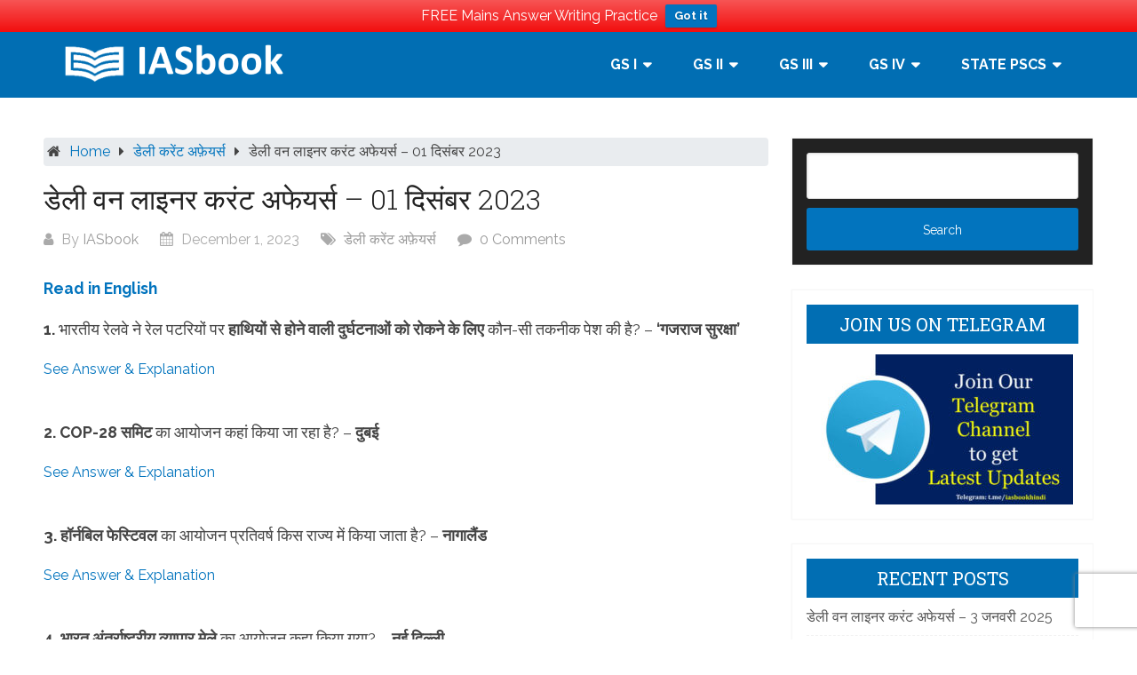

--- FILE ---
content_type: text/html; charset=UTF-8
request_url: https://www.iasbook.com/hindi/daily-current-affairs-01-december-2023/
body_size: 18537
content:
<!DOCTYPE html>
<html lang="en-US">
<head itemscope itemtype="http://schema.org/WebSite">
	<meta charset="UTF-8">
	<meta name="viewport" content="width=device-width, initial-scale=1">
	<link rel="profile" href="http://gmpg.org/xfn/11">
	<link rel="pingback" href="https://www.iasbook.com/hindi/xmlrpc.php">
	<link type="text/css" href="https://stackpath.bootstrapcdn.com/bootstrap/4.1.3/css/bootstrap.min.css" rel="stylesheet" />
	<meta name='robots' content='index, follow, max-image-preview:large, max-snippet:-1, max-video-preview:-1' />
	<style>img:is([sizes="auto" i], [sizes^="auto," i]) { contain-intrinsic-size: 3000px 1500px }</style>
	
	<!-- This site is optimized with the Yoast SEO plugin v25.9 - https://yoast.com/wordpress/plugins/seo/ -->
	<title>डेली वन लाइनर करंट अफेयर्स – 01 दिसंबर 2023 - IASbook</title>
	<link rel="canonical" href="https://www.iasbook.com/hindi/daily-current-affairs-01-december-2023/" />
	<meta property="og:locale" content="en_US" />
	<meta property="og:type" content="article" />
	<meta property="og:title" content="डेली वन लाइनर करंट अफेयर्स – 01 दिसंबर 2023 - IASbook" />
	<meta property="og:description" content="Read in English 1. भारतीय रेलवे ने रेल पटरियों पर हाथियों से होने वाली दुर्घटनाओं को रोकने के लिए कौन-सी [&hellip;]" />
	<meta property="og:url" content="https://www.iasbook.com/hindi/daily-current-affairs-01-december-2023/" />
	<meta property="og:site_name" content="IASbook" />
	<meta property="article:published_time" content="2023-12-01T12:32:01+00:00" />
	<meta property="article:modified_time" content="2023-12-01T13:45:57+00:00" />
	<meta name="author" content="IASbook" />
	<meta name="twitter:card" content="summary_large_image" />
	<meta name="twitter:label1" content="Written by" />
	<meta name="twitter:data1" content="IASbook" />
	<meta name="twitter:label2" content="Est. reading time" />
	<meta name="twitter:data2" content="3 minutes" />
	<script type="application/ld+json" class="yoast-schema-graph">{"@context":"https://schema.org","@graph":[{"@type":"Article","@id":"https://www.iasbook.com/hindi/daily-current-affairs-01-december-2023/#article","isPartOf":{"@id":"https://www.iasbook.com/hindi/daily-current-affairs-01-december-2023/"},"author":{"name":"IASbook","@id":"https://www.iasbook.com/hindi/#/schema/person/630a491091137b169cbd0eaf2b37007b"},"headline":"डेली वन लाइनर करंट अफेयर्स – 01 दिसंबर 2023","datePublished":"2023-12-01T12:32:01+00:00","dateModified":"2023-12-01T13:45:57+00:00","mainEntityOfPage":{"@id":"https://www.iasbook.com/hindi/daily-current-affairs-01-december-2023/"},"wordCount":98,"commentCount":0,"publisher":{"@id":"https://www.iasbook.com/hindi/#organization"},"articleSection":["डेली करेंट अफ़ेयर्स"],"inLanguage":"en-US","potentialAction":[{"@type":"CommentAction","name":"Comment","target":["https://www.iasbook.com/hindi/daily-current-affairs-01-december-2023/#respond"]}]},{"@type":"WebPage","@id":"https://www.iasbook.com/hindi/daily-current-affairs-01-december-2023/","url":"https://www.iasbook.com/hindi/daily-current-affairs-01-december-2023/","name":"डेली वन लाइनर करंट अफेयर्स – 01 दिसंबर 2023 - IASbook","isPartOf":{"@id":"https://www.iasbook.com/hindi/#website"},"datePublished":"2023-12-01T12:32:01+00:00","dateModified":"2023-12-01T13:45:57+00:00","breadcrumb":{"@id":"https://www.iasbook.com/hindi/daily-current-affairs-01-december-2023/#breadcrumb"},"inLanguage":"en-US","potentialAction":[{"@type":"ReadAction","target":["https://www.iasbook.com/hindi/daily-current-affairs-01-december-2023/"]}]},{"@type":"BreadcrumbList","@id":"https://www.iasbook.com/hindi/daily-current-affairs-01-december-2023/#breadcrumb","itemListElement":[{"@type":"ListItem","position":1,"name":"Home","item":"https://www.iasbook.com/hindi/"},{"@type":"ListItem","position":2,"name":"Blog","item":"https://www.iasbook.com/hindi/blog/"},{"@type":"ListItem","position":3,"name":"डेली वन लाइनर करंट अफेयर्स – 01 दिसंबर 2023"}]},{"@type":"WebSite","@id":"https://www.iasbook.com/hindi/#website","url":"https://www.iasbook.com/hindi/","name":"IASbook","description":"Study For Civil Services","publisher":{"@id":"https://www.iasbook.com/hindi/#organization"},"potentialAction":[{"@type":"SearchAction","target":{"@type":"EntryPoint","urlTemplate":"https://www.iasbook.com/hindi/?s={search_term_string}"},"query-input":{"@type":"PropertyValueSpecification","valueRequired":true,"valueName":"search_term_string"}}],"inLanguage":"en-US"},{"@type":"Organization","@id":"https://www.iasbook.com/hindi/#organization","name":"IASbook","url":"https://www.iasbook.com/hindi/","logo":{"@type":"ImageObject","inLanguage":"en-US","@id":"https://www.iasbook.com/hindi/#/schema/logo/image/","url":"https://www.iasbook.com/hindi/wp-content/uploads/2018/10/iasbook-logo-v2-1.png","contentUrl":"https://www.iasbook.com/hindi/wp-content/uploads/2018/10/iasbook-logo-v2-1.png","width":264,"height":56,"caption":"IASbook"},"image":{"@id":"https://www.iasbook.com/hindi/#/schema/logo/image/"}},{"@type":"Person","@id":"https://www.iasbook.com/hindi/#/schema/person/630a491091137b169cbd0eaf2b37007b","name":"IASbook","image":{"@type":"ImageObject","inLanguage":"en-US","@id":"https://www.iasbook.com/hindi/#/schema/person/image/","url":"https://secure.gravatar.com/avatar/7a8b1a2a26151e06c0c5bd1bdd617dab88c67a576b33c0fac949a7a5dbf61fca?s=96&d=mm&r=g","contentUrl":"https://secure.gravatar.com/avatar/7a8b1a2a26151e06c0c5bd1bdd617dab88c67a576b33c0fac949a7a5dbf61fca?s=96&d=mm&r=g","caption":"IASbook"},"url":"https://www.iasbook.com/hindi/author/iasbook/"}]}</script>
	<!-- / Yoast SEO plugin. -->


<link rel='dns-prefetch' href='//fonts.googleapis.com' />
<link rel="alternate" type="application/rss+xml" title="IASbook &raquo; Feed" href="https://www.iasbook.com/hindi/feed/" />
<link rel="alternate" type="application/rss+xml" title="IASbook &raquo; Comments Feed" href="https://www.iasbook.com/hindi/comments/feed/" />
<link rel="alternate" type="application/rss+xml" title="IASbook &raquo; डेली वन लाइनर करंट अफेयर्स – 01 दिसंबर 2023 Comments Feed" href="https://www.iasbook.com/hindi/daily-current-affairs-01-december-2023/feed/" />
<script type="text/javascript">
/* <![CDATA[ */
window._wpemojiSettings = {"baseUrl":"https:\/\/s.w.org\/images\/core\/emoji\/16.0.1\/72x72\/","ext":".png","svgUrl":"https:\/\/s.w.org\/images\/core\/emoji\/16.0.1\/svg\/","svgExt":".svg","source":{"concatemoji":"https:\/\/www.iasbook.com\/hindi\/wp-includes\/js\/wp-emoji-release.min.js?ver=6.8.3"}};
/*! This file is auto-generated */
!function(s,n){var o,i,e;function c(e){try{var t={supportTests:e,timestamp:(new Date).valueOf()};sessionStorage.setItem(o,JSON.stringify(t))}catch(e){}}function p(e,t,n){e.clearRect(0,0,e.canvas.width,e.canvas.height),e.fillText(t,0,0);var t=new Uint32Array(e.getImageData(0,0,e.canvas.width,e.canvas.height).data),a=(e.clearRect(0,0,e.canvas.width,e.canvas.height),e.fillText(n,0,0),new Uint32Array(e.getImageData(0,0,e.canvas.width,e.canvas.height).data));return t.every(function(e,t){return e===a[t]})}function u(e,t){e.clearRect(0,0,e.canvas.width,e.canvas.height),e.fillText(t,0,0);for(var n=e.getImageData(16,16,1,1),a=0;a<n.data.length;a++)if(0!==n.data[a])return!1;return!0}function f(e,t,n,a){switch(t){case"flag":return n(e,"\ud83c\udff3\ufe0f\u200d\u26a7\ufe0f","\ud83c\udff3\ufe0f\u200b\u26a7\ufe0f")?!1:!n(e,"\ud83c\udde8\ud83c\uddf6","\ud83c\udde8\u200b\ud83c\uddf6")&&!n(e,"\ud83c\udff4\udb40\udc67\udb40\udc62\udb40\udc65\udb40\udc6e\udb40\udc67\udb40\udc7f","\ud83c\udff4\u200b\udb40\udc67\u200b\udb40\udc62\u200b\udb40\udc65\u200b\udb40\udc6e\u200b\udb40\udc67\u200b\udb40\udc7f");case"emoji":return!a(e,"\ud83e\udedf")}return!1}function g(e,t,n,a){var r="undefined"!=typeof WorkerGlobalScope&&self instanceof WorkerGlobalScope?new OffscreenCanvas(300,150):s.createElement("canvas"),o=r.getContext("2d",{willReadFrequently:!0}),i=(o.textBaseline="top",o.font="600 32px Arial",{});return e.forEach(function(e){i[e]=t(o,e,n,a)}),i}function t(e){var t=s.createElement("script");t.src=e,t.defer=!0,s.head.appendChild(t)}"undefined"!=typeof Promise&&(o="wpEmojiSettingsSupports",i=["flag","emoji"],n.supports={everything:!0,everythingExceptFlag:!0},e=new Promise(function(e){s.addEventListener("DOMContentLoaded",e,{once:!0})}),new Promise(function(t){var n=function(){try{var e=JSON.parse(sessionStorage.getItem(o));if("object"==typeof e&&"number"==typeof e.timestamp&&(new Date).valueOf()<e.timestamp+604800&&"object"==typeof e.supportTests)return e.supportTests}catch(e){}return null}();if(!n){if("undefined"!=typeof Worker&&"undefined"!=typeof OffscreenCanvas&&"undefined"!=typeof URL&&URL.createObjectURL&&"undefined"!=typeof Blob)try{var e="postMessage("+g.toString()+"("+[JSON.stringify(i),f.toString(),p.toString(),u.toString()].join(",")+"));",a=new Blob([e],{type:"text/javascript"}),r=new Worker(URL.createObjectURL(a),{name:"wpTestEmojiSupports"});return void(r.onmessage=function(e){c(n=e.data),r.terminate(),t(n)})}catch(e){}c(n=g(i,f,p,u))}t(n)}).then(function(e){for(var t in e)n.supports[t]=e[t],n.supports.everything=n.supports.everything&&n.supports[t],"flag"!==t&&(n.supports.everythingExceptFlag=n.supports.everythingExceptFlag&&n.supports[t]);n.supports.everythingExceptFlag=n.supports.everythingExceptFlag&&!n.supports.flag,n.DOMReady=!1,n.readyCallback=function(){n.DOMReady=!0}}).then(function(){return e}).then(function(){var e;n.supports.everything||(n.readyCallback(),(e=n.source||{}).concatemoji?t(e.concatemoji):e.wpemoji&&e.twemoji&&(t(e.twemoji),t(e.wpemoji)))}))}((window,document),window._wpemojiSettings);
/* ]]> */
</script>
<style id='wp-emoji-styles-inline-css' type='text/css'>

	img.wp-smiley, img.emoji {
		display: inline !important;
		border: none !important;
		box-shadow: none !important;
		height: 1em !important;
		width: 1em !important;
		margin: 0 0.07em !important;
		vertical-align: -0.1em !important;
		background: none !important;
		padding: 0 !important;
	}
</style>
<link rel='stylesheet' id='wp-block-library-css' href='https://www.iasbook.com/hindi/wp-includes/css/dist/block-library/style.min.css?ver=6.8.3' type='text/css' media='all' />
<style id='classic-theme-styles-inline-css' type='text/css'>
/*! This file is auto-generated */
.wp-block-button__link{color:#fff;background-color:#32373c;border-radius:9999px;box-shadow:none;text-decoration:none;padding:calc(.667em + 2px) calc(1.333em + 2px);font-size:1.125em}.wp-block-file__button{background:#32373c;color:#fff;text-decoration:none}
</style>
<style id='global-styles-inline-css' type='text/css'>
:root{--wp--preset--aspect-ratio--square: 1;--wp--preset--aspect-ratio--4-3: 4/3;--wp--preset--aspect-ratio--3-4: 3/4;--wp--preset--aspect-ratio--3-2: 3/2;--wp--preset--aspect-ratio--2-3: 2/3;--wp--preset--aspect-ratio--16-9: 16/9;--wp--preset--aspect-ratio--9-16: 9/16;--wp--preset--color--black: #000000;--wp--preset--color--cyan-bluish-gray: #abb8c3;--wp--preset--color--white: #ffffff;--wp--preset--color--pale-pink: #f78da7;--wp--preset--color--vivid-red: #cf2e2e;--wp--preset--color--luminous-vivid-orange: #ff6900;--wp--preset--color--luminous-vivid-amber: #fcb900;--wp--preset--color--light-green-cyan: #7bdcb5;--wp--preset--color--vivid-green-cyan: #00d084;--wp--preset--color--pale-cyan-blue: #8ed1fc;--wp--preset--color--vivid-cyan-blue: #0693e3;--wp--preset--color--vivid-purple: #9b51e0;--wp--preset--gradient--vivid-cyan-blue-to-vivid-purple: linear-gradient(135deg,rgba(6,147,227,1) 0%,rgb(155,81,224) 100%);--wp--preset--gradient--light-green-cyan-to-vivid-green-cyan: linear-gradient(135deg,rgb(122,220,180) 0%,rgb(0,208,130) 100%);--wp--preset--gradient--luminous-vivid-amber-to-luminous-vivid-orange: linear-gradient(135deg,rgba(252,185,0,1) 0%,rgba(255,105,0,1) 100%);--wp--preset--gradient--luminous-vivid-orange-to-vivid-red: linear-gradient(135deg,rgba(255,105,0,1) 0%,rgb(207,46,46) 100%);--wp--preset--gradient--very-light-gray-to-cyan-bluish-gray: linear-gradient(135deg,rgb(238,238,238) 0%,rgb(169,184,195) 100%);--wp--preset--gradient--cool-to-warm-spectrum: linear-gradient(135deg,rgb(74,234,220) 0%,rgb(151,120,209) 20%,rgb(207,42,186) 40%,rgb(238,44,130) 60%,rgb(251,105,98) 80%,rgb(254,248,76) 100%);--wp--preset--gradient--blush-light-purple: linear-gradient(135deg,rgb(255,206,236) 0%,rgb(152,150,240) 100%);--wp--preset--gradient--blush-bordeaux: linear-gradient(135deg,rgb(254,205,165) 0%,rgb(254,45,45) 50%,rgb(107,0,62) 100%);--wp--preset--gradient--luminous-dusk: linear-gradient(135deg,rgb(255,203,112) 0%,rgb(199,81,192) 50%,rgb(65,88,208) 100%);--wp--preset--gradient--pale-ocean: linear-gradient(135deg,rgb(255,245,203) 0%,rgb(182,227,212) 50%,rgb(51,167,181) 100%);--wp--preset--gradient--electric-grass: linear-gradient(135deg,rgb(202,248,128) 0%,rgb(113,206,126) 100%);--wp--preset--gradient--midnight: linear-gradient(135deg,rgb(2,3,129) 0%,rgb(40,116,252) 100%);--wp--preset--font-size--small: 13px;--wp--preset--font-size--medium: 20px;--wp--preset--font-size--large: 36px;--wp--preset--font-size--x-large: 42px;--wp--preset--spacing--20: 0.44rem;--wp--preset--spacing--30: 0.67rem;--wp--preset--spacing--40: 1rem;--wp--preset--spacing--50: 1.5rem;--wp--preset--spacing--60: 2.25rem;--wp--preset--spacing--70: 3.38rem;--wp--preset--spacing--80: 5.06rem;--wp--preset--shadow--natural: 6px 6px 9px rgba(0, 0, 0, 0.2);--wp--preset--shadow--deep: 12px 12px 50px rgba(0, 0, 0, 0.4);--wp--preset--shadow--sharp: 6px 6px 0px rgba(0, 0, 0, 0.2);--wp--preset--shadow--outlined: 6px 6px 0px -3px rgba(255, 255, 255, 1), 6px 6px rgba(0, 0, 0, 1);--wp--preset--shadow--crisp: 6px 6px 0px rgba(0, 0, 0, 1);}:where(.is-layout-flex){gap: 0.5em;}:where(.is-layout-grid){gap: 0.5em;}body .is-layout-flex{display: flex;}.is-layout-flex{flex-wrap: wrap;align-items: center;}.is-layout-flex > :is(*, div){margin: 0;}body .is-layout-grid{display: grid;}.is-layout-grid > :is(*, div){margin: 0;}:where(.wp-block-columns.is-layout-flex){gap: 2em;}:where(.wp-block-columns.is-layout-grid){gap: 2em;}:where(.wp-block-post-template.is-layout-flex){gap: 1.25em;}:where(.wp-block-post-template.is-layout-grid){gap: 1.25em;}.has-black-color{color: var(--wp--preset--color--black) !important;}.has-cyan-bluish-gray-color{color: var(--wp--preset--color--cyan-bluish-gray) !important;}.has-white-color{color: var(--wp--preset--color--white) !important;}.has-pale-pink-color{color: var(--wp--preset--color--pale-pink) !important;}.has-vivid-red-color{color: var(--wp--preset--color--vivid-red) !important;}.has-luminous-vivid-orange-color{color: var(--wp--preset--color--luminous-vivid-orange) !important;}.has-luminous-vivid-amber-color{color: var(--wp--preset--color--luminous-vivid-amber) !important;}.has-light-green-cyan-color{color: var(--wp--preset--color--light-green-cyan) !important;}.has-vivid-green-cyan-color{color: var(--wp--preset--color--vivid-green-cyan) !important;}.has-pale-cyan-blue-color{color: var(--wp--preset--color--pale-cyan-blue) !important;}.has-vivid-cyan-blue-color{color: var(--wp--preset--color--vivid-cyan-blue) !important;}.has-vivid-purple-color{color: var(--wp--preset--color--vivid-purple) !important;}.has-black-background-color{background-color: var(--wp--preset--color--black) !important;}.has-cyan-bluish-gray-background-color{background-color: var(--wp--preset--color--cyan-bluish-gray) !important;}.has-white-background-color{background-color: var(--wp--preset--color--white) !important;}.has-pale-pink-background-color{background-color: var(--wp--preset--color--pale-pink) !important;}.has-vivid-red-background-color{background-color: var(--wp--preset--color--vivid-red) !important;}.has-luminous-vivid-orange-background-color{background-color: var(--wp--preset--color--luminous-vivid-orange) !important;}.has-luminous-vivid-amber-background-color{background-color: var(--wp--preset--color--luminous-vivid-amber) !important;}.has-light-green-cyan-background-color{background-color: var(--wp--preset--color--light-green-cyan) !important;}.has-vivid-green-cyan-background-color{background-color: var(--wp--preset--color--vivid-green-cyan) !important;}.has-pale-cyan-blue-background-color{background-color: var(--wp--preset--color--pale-cyan-blue) !important;}.has-vivid-cyan-blue-background-color{background-color: var(--wp--preset--color--vivid-cyan-blue) !important;}.has-vivid-purple-background-color{background-color: var(--wp--preset--color--vivid-purple) !important;}.has-black-border-color{border-color: var(--wp--preset--color--black) !important;}.has-cyan-bluish-gray-border-color{border-color: var(--wp--preset--color--cyan-bluish-gray) !important;}.has-white-border-color{border-color: var(--wp--preset--color--white) !important;}.has-pale-pink-border-color{border-color: var(--wp--preset--color--pale-pink) !important;}.has-vivid-red-border-color{border-color: var(--wp--preset--color--vivid-red) !important;}.has-luminous-vivid-orange-border-color{border-color: var(--wp--preset--color--luminous-vivid-orange) !important;}.has-luminous-vivid-amber-border-color{border-color: var(--wp--preset--color--luminous-vivid-amber) !important;}.has-light-green-cyan-border-color{border-color: var(--wp--preset--color--light-green-cyan) !important;}.has-vivid-green-cyan-border-color{border-color: var(--wp--preset--color--vivid-green-cyan) !important;}.has-pale-cyan-blue-border-color{border-color: var(--wp--preset--color--pale-cyan-blue) !important;}.has-vivid-cyan-blue-border-color{border-color: var(--wp--preset--color--vivid-cyan-blue) !important;}.has-vivid-purple-border-color{border-color: var(--wp--preset--color--vivid-purple) !important;}.has-vivid-cyan-blue-to-vivid-purple-gradient-background{background: var(--wp--preset--gradient--vivid-cyan-blue-to-vivid-purple) !important;}.has-light-green-cyan-to-vivid-green-cyan-gradient-background{background: var(--wp--preset--gradient--light-green-cyan-to-vivid-green-cyan) !important;}.has-luminous-vivid-amber-to-luminous-vivid-orange-gradient-background{background: var(--wp--preset--gradient--luminous-vivid-amber-to-luminous-vivid-orange) !important;}.has-luminous-vivid-orange-to-vivid-red-gradient-background{background: var(--wp--preset--gradient--luminous-vivid-orange-to-vivid-red) !important;}.has-very-light-gray-to-cyan-bluish-gray-gradient-background{background: var(--wp--preset--gradient--very-light-gray-to-cyan-bluish-gray) !important;}.has-cool-to-warm-spectrum-gradient-background{background: var(--wp--preset--gradient--cool-to-warm-spectrum) !important;}.has-blush-light-purple-gradient-background{background: var(--wp--preset--gradient--blush-light-purple) !important;}.has-blush-bordeaux-gradient-background{background: var(--wp--preset--gradient--blush-bordeaux) !important;}.has-luminous-dusk-gradient-background{background: var(--wp--preset--gradient--luminous-dusk) !important;}.has-pale-ocean-gradient-background{background: var(--wp--preset--gradient--pale-ocean) !important;}.has-electric-grass-gradient-background{background: var(--wp--preset--gradient--electric-grass) !important;}.has-midnight-gradient-background{background: var(--wp--preset--gradient--midnight) !important;}.has-small-font-size{font-size: var(--wp--preset--font-size--small) !important;}.has-medium-font-size{font-size: var(--wp--preset--font-size--medium) !important;}.has-large-font-size{font-size: var(--wp--preset--font-size--large) !important;}.has-x-large-font-size{font-size: var(--wp--preset--font-size--x-large) !important;}
:where(.wp-block-post-template.is-layout-flex){gap: 1.25em;}:where(.wp-block-post-template.is-layout-grid){gap: 1.25em;}
:where(.wp-block-columns.is-layout-flex){gap: 2em;}:where(.wp-block-columns.is-layout-grid){gap: 2em;}
:root :where(.wp-block-pullquote){font-size: 1.5em;line-height: 1.6;}
</style>
<link rel='stylesheet' id='toc-screen-css' href='https://www.iasbook.com/hindi/wp-content/plugins/table-of-contents-plus/screen.min.css?ver=2411.1' type='text/css' media='all' />
<link rel='stylesheet' id='wpProQuiz_front_style-css' href='https://www.iasbook.com/hindi/wp-content/plugins/wp-pro-quiz/css/wpProQuiz_front.min.css?ver=0.37' type='text/css' media='all' />
<link rel='stylesheet' id='wpfront-notification-bar-css' href='https://www.iasbook.com/hindi/wp-content/plugins/wpfront-notification-bar/css/wpfront-notification-bar.min.css?ver=3.5.1.05102' type='text/css' media='all' />
<link rel='stylesheet' id='schema-lite-style-css' href='https://www.iasbook.com/hindi/wp-content/themes/iasbook-wp-theme/style.css?ver=6.8.3' type='text/css' media='all' />
<style id='schema-lite-style-inline-css' type='text/css'>

		#site-header, #navigation.mobile-menu-wrapper { background-image: url(''); }
		.primary-navigation #navigation li:hover > a, #tabber .inside li .meta b,footer .widget li a:hover,.fn a,.reply a,#tabber .inside li div.info .entry-title a:hover, #navigation ul ul a:hover,.single_post a, a:hover, .sidebar.c-4-12 .textwidget a, #site-footer .textwidget a, #commentform a, #tabber .inside li a, .copyrights a:hover, a, .sidebar.c-4-12 a:hover, .top a:hover, footer .tagcloud a:hover, .title a, .related-posts .post:hover .title { color: #0274be; }

		#navigation ul li.current-menu-item a { color: #000!important; }

		.nav-previous a:hover, .nav-next a:hover, #commentform input#submit, #searchform input[type='submit'], .home_menu_item, .currenttext, .pagination a:hover, .mts-subscribe input[type='submit'], .pagination .current, .woocommerce nav.woocommerce-pagination ul li a:focus, .woocommerce nav.woocommerce-pagination ul li a:hover, .woocommerce nav.woocommerce-pagination ul li span.current, .woocommerce-product-search input[type='submit'], .woocommerce a.button, .woocommerce-page a.button, .woocommerce button.button, .woocommerce-page button.button, .woocommerce input.button, .woocommerce-page input.button, .woocommerce #respond input#submit, .woocommerce-page #respond input#submit, .woocommerce #content input.button, .woocommerce-page #content input.button, .featured-thumbnail .latestPost-review-wrapper.wp-review-show-total, .tagcloud a, .woocommerce nav.woocommerce-pagination ul li span.current, .woocommerce-page nav.woocommerce-pagination ul li span.current, .woocommerce #content nav.woocommerce-pagination ul li span.current, .woocommerce-page #content nav.woocommerce-pagination ul li span.current, .woocommerce nav.woocommerce-pagination ul li a:hover, .woocommerce-page nav.woocommerce-pagination ul li a:hover, .woocommerce #content nav.woocommerce-pagination ul li a:hover, .woocommerce-page #content nav.woocommerce-pagination ul li a:hover, #searchform input[type='submit'], .woocommerce-product-search input[type='submit'] { background-color: #0274be; }

		.woocommerce nav.woocommerce-pagination ul li span.current, .woocommerce-page nav.woocommerce-pagination ul li span.current, .woocommerce #content nav.woocommerce-pagination ul li span.current, .woocommerce-page #content nav.woocommerce-pagination ul li span.current, .woocommerce nav.woocommerce-pagination ul li a:hover, .woocommerce-page nav.woocommerce-pagination ul li a:hover, .woocommerce #content nav.woocommerce-pagination ul li a:hover, .woocommerce-page #content nav.woocommerce-pagination ul li a:hover, .woocommerce nav.woocommerce-pagination ul li a:focus, .woocommerce-page nav.woocommerce-pagination ul li a:focus, .woocommerce #content nav.woocommerce-pagination ul li a:focus, .woocommerce-page #content nav.woocommerce-pagination ul li a:focus, .pagination .current, .tagcloud a { border-color: #0274be; }
		.corner { border-color: transparent transparent #0274be transparent;}

		footer, #commentform input#submit:hover, .featured-thumbnail .latestPost-review-wrapper { background-color: #222222; }
			
</style>
<link rel='stylesheet' id='schema-lite-fonts-css' href='https://fonts.googleapis.com/css?family=Roboto+Slab%3A300%2C400%7CRaleway%3A400%2C500%2C700&#038;subset=latin-ext' type='text/css' media='all' />
<script type="text/javascript" src="https://www.iasbook.com/hindi/wp-includes/js/jquery/jquery.min.js?ver=3.7.1" id="jquery-core-js"></script>
<script type="text/javascript" src="https://www.iasbook.com/hindi/wp-includes/js/jquery/jquery-migrate.min.js?ver=3.4.1" id="jquery-migrate-js"></script>
<script type="text/javascript" src="https://www.iasbook.com/hindi/wp-content/plugins/wpfront-notification-bar/jquery-plugins/js-cookie.min.js?ver=2.2.1" id="js-cookie-js"></script>
<script type="text/javascript" src="https://www.iasbook.com/hindi/wp-content/plugins/wpfront-notification-bar/js/wpfront-notification-bar.min.js?ver=3.5.1.05102" id="wpfront-notification-bar-js"></script>
<script type="text/javascript" src="https://www.iasbook.com/hindi/wp-content/themes/iasbook-wp-theme/js/customscripts.js?ver=6.8.3" id="schema-lite-customscripts-js"></script>
<link rel="https://api.w.org/" href="https://www.iasbook.com/hindi/wp-json/" /><link rel="alternate" title="JSON" type="application/json" href="https://www.iasbook.com/hindi/wp-json/wp/v2/posts/356075" /><link rel="EditURI" type="application/rsd+xml" title="RSD" href="https://www.iasbook.com/hindi/xmlrpc.php?rsd" />
<meta name="generator" content="WordPress 6.8.3" />
<link rel='shortlink' href='https://www.iasbook.com/hindi/?p=356075' />
<link rel="alternate" title="oEmbed (JSON)" type="application/json+oembed" href="https://www.iasbook.com/hindi/wp-json/oembed/1.0/embed?url=https%3A%2F%2Fwww.iasbook.com%2Fhindi%2Fdaily-current-affairs-01-december-2023%2F" />
<link rel="alternate" title="oEmbed (XML)" type="text/xml+oembed" href="https://www.iasbook.com/hindi/wp-json/oembed/1.0/embed?url=https%3A%2F%2Fwww.iasbook.com%2Fhindi%2Fdaily-current-affairs-01-december-2023%2F&#038;format=xml" />
<style type="text/css">.recentcomments a{display:inline !important;padding:0 !important;margin:0 !important;}</style>	<style type="text/css">
			.site-title a,
		.site-description, #navigation a {
			color: #ffffff;
		}
		</style>
	<link rel="icon" href="https://www.iasbook.com/hindi/wp-content/uploads/2018/10/iasbook-icon-1-100x100.png" sizes="32x32" />
<link rel="icon" href="https://www.iasbook.com/hindi/wp-content/uploads/2018/10/iasbook-icon-1.png" sizes="192x192" />
<link rel="apple-touch-icon" href="https://www.iasbook.com/hindi/wp-content/uploads/2018/10/iasbook-icon-1.png" />
<meta name="msapplication-TileImage" content="https://www.iasbook.com/hindi/wp-content/uploads/2018/10/iasbook-icon-1.png" />
	
</head>

<body class="wp-singular post-template-default single single-post postid-356075 single-format-standard wp-custom-logo wp-theme-iasbook-wp-theme group-blog" itemscope itemtype="http://schema.org/WebPage">
	<div class="main-container">
		<a class="skip-link screen-reader-text" href="#content">Skip to content</a>
		<div class="top-navigation">
			<div class="container clear">
				<nav id="navigation" class="top-navigation" role="navigation" itemscope itemtype="http://schema.org/SiteNavigationElement">
									</nav><!-- #site-navigation -->
			</div>
		</div>
		<header id="site-header" role="banner" itemscope itemtype="http://schema.org/WPHeader">
			<div class="container clear">
				<div class="site-branding">
																		<h2 id="logo" class="image-logo" itemprop="headline">
								<a href="https://www.iasbook.com/hindi/" class="custom-logo-link" rel="home"><img width="264" height="56" src="https://www.iasbook.com/hindi/wp-content/uploads/2018/10/iasbook-logo-v2-1.png" class="custom-logo" alt="IASbook" decoding="async" /></a>							</h2><!-- END #logo -->
															</div><!-- .site-branding -->

				<div class="primary-navigation" itemscope itemtype="http://schema.org/SiteNavigationElement">
					<a href="#" id="pull" class="toggle-mobile-menu"></a>
					<nav id="navigation" class="primary-navigation mobile-menu-wrapper" role="navigation">
													<ul id="menu-main-menu" class="menu clearfix"><li id="menu-item-349519" class="menu-item menu-item-type-post_type menu-item-object-page menu-item-has-children menu-item-349519"><a href="https://www.iasbook.com/hindi/gs-i/">GS I</a>
<ul class="sub-menu">
	<li id="menu-item-349361" class="menu-item menu-item-type-taxonomy menu-item-object-category menu-item-349361"><a href="https://www.iasbook.com/hindi/category/indian-culture/">भारतीय संस्कृति</a></li>
	<li id="menu-item-349638" class="menu-item menu-item-type-taxonomy menu-item-object-category menu-item-349638"><a href="https://www.iasbook.com/hindi/category/indian-history/modern-india/">आधुनिक भारत</a></li>
	<li id="menu-item-349367" class="menu-item menu-item-type-taxonomy menu-item-object-category menu-item-349367"><a href="https://www.iasbook.com/hindi/category/world-history/">विश्व इतिहास</a></li>
	<li id="menu-item-349366" class="menu-item menu-item-type-taxonomy menu-item-object-category menu-item-349366"><a href="https://www.iasbook.com/hindi/category/geography/">भूगोल</a></li>
	<li id="menu-item-349360" class="menu-item menu-item-type-taxonomy menu-item-object-category menu-item-349360"><a href="https://www.iasbook.com/hindi/category/indian-society/">भारतीय समाज</a></li>
</ul>
</li>
<li id="menu-item-349521" class="menu-item menu-item-type-post_type menu-item-object-page menu-item-has-children menu-item-349521"><a href="https://www.iasbook.com/hindi/gs-ii/">GS II</a>
<ul class="sub-menu">
	<li id="menu-item-349359" class="menu-item menu-item-type-taxonomy menu-item-object-category menu-item-349359"><a href="https://www.iasbook.com/hindi/category/indian-polity/">भारतीय राजनीति</a></li>
	<li id="menu-item-349369" class="menu-item menu-item-type-taxonomy menu-item-object-category menu-item-349369"><a href="https://www.iasbook.com/hindi/category/governance/">सुशासन</a></li>
	<li id="menu-item-349368" class="menu-item menu-item-type-taxonomy menu-item-object-category menu-item-349368"><a href="https://www.iasbook.com/hindi/category/social-issues/">सामाजिक मुद्दे</a></li>
	<li id="menu-item-349348" class="menu-item menu-item-type-taxonomy menu-item-object-category menu-item-349348"><a href="https://www.iasbook.com/hindi/category/health/">स्वास्थ्य</a></li>
	<li id="menu-item-349347" class="menu-item menu-item-type-taxonomy menu-item-object-category menu-item-349347"><a href="https://www.iasbook.com/hindi/category/education/">शिक्षा</a></li>
	<li id="menu-item-349350" class="menu-item menu-item-type-taxonomy menu-item-object-category menu-item-349350"><a href="https://www.iasbook.com/hindi/category/international-relation/">अंतरराष्ट्रीय संबंध</a></li>
</ul>
</li>
<li id="menu-item-349520" class="menu-item menu-item-type-post_type menu-item-object-page menu-item-has-children menu-item-349520"><a href="https://www.iasbook.com/hindi/gs-iii/">GS III</a>
<ul class="sub-menu">
	<li id="menu-item-349358" class="menu-item menu-item-type-taxonomy menu-item-object-category menu-item-349358"><a href="https://www.iasbook.com/hindi/category/indian-economy/">भारतीय अर्थव्यवस्था</a></li>
	<li id="menu-item-349357" class="menu-item menu-item-type-taxonomy menu-item-object-category menu-item-349357"><a href="https://www.iasbook.com/hindi/category/environment/">पर्यावरण एवं पारिस्थितिकी</a></li>
	<li id="menu-item-349351" class="menu-item menu-item-type-taxonomy menu-item-object-category menu-item-349351"><a href="https://www.iasbook.com/hindi/category/internal-security/">आंतरिक सुरक्षा</a></li>
</ul>
</li>
<li id="menu-item-349522" class="menu-item menu-item-type-post_type menu-item-object-page menu-item-has-children menu-item-349522"><a href="https://www.iasbook.com/hindi/gs-iv/">GS IV</a>
<ul class="sub-menu">
	<li id="menu-item-349353" class="menu-item menu-item-type-taxonomy menu-item-object-category menu-item-349353"><a href="https://www.iasbook.com/hindi/category/ethics/">नीतिशास्त्र</a></li>
	<li id="menu-item-349356" class="menu-item menu-item-type-taxonomy menu-item-object-category menu-item-349356"><a href="https://www.iasbook.com/hindi/category/ethics/indian-thinkers/">भारतीय विचारक</a></li>
	<li id="menu-item-349355" class="menu-item menu-item-type-taxonomy menu-item-object-category menu-item-349355"><a href="https://www.iasbook.com/hindi/category/ethics/western-ethics/">पश्चिमी विचारक</a></li>
	<li id="menu-item-349354" class="menu-item menu-item-type-taxonomy menu-item-object-category menu-item-349354"><a href="https://www.iasbook.com/hindi/category/ethics/case-studies/">केस स्टडीज़</a></li>
</ul>
</li>
<li id="menu-item-349523" class="menu-item menu-item-type-post_type menu-item-object-page menu-item-has-children menu-item-349523"><a href="https://www.iasbook.com/hindi/state-pscs/">State PSCs</a>
<ul class="sub-menu">
	<li id="menu-item-349349" class="menu-item menu-item-type-taxonomy menu-item-object-category menu-item-349349"><a href="https://www.iasbook.com/hindi/category/uppsc/">UPPSC</a></li>
	<li id="menu-item-350146" class="menu-item menu-item-type-taxonomy menu-item-object-category menu-item-350146"><a href="https://www.iasbook.com/hindi/category/mppsc/">MPPSC</a></li>
</ul>
</li>
</ul>											</nav><!-- #site-navigation -->
				</div>
			</div>
			
		</header><!-- #masthead -->

<div id="page" class="single">
	<div class="content">
		<!-- Start Article -->
		<article class="article">		
							<div id="post-356075" class="post post-356075 type-post status-publish format-standard hentry category-daily-current-affairs">
					<div class="single_post">

													<div class="breadcrumb" xmlns:v="http://rdf.data-vocabulary.org/#"><span class="home"><i class="schema-lite-icon icon-home"></i></span><span typeof="v:Breadcrumb" class="root"><a rel="v:url" property="v:title" href="https://www.iasbook.com/hindi">Home</a></span><span><i class="schema-lite-icon icon-right-dir"></i></span><span typeof="v:Breadcrumb"><a href="https://www.iasbook.com/hindi/category/daily-current-affairs/" rel="v:url" property="v:title">डेली करेंट अफ़ेयर्स</a></span><span><i class="schema-lite-icon icon-right-dir"></i></span><span><span>डेली वन लाइनर करंट अफेयर्स – 01 दिसंबर 2023</span></span></div>
						
						<header>
							<!-- Start Title -->
							<h1 class="title single-title">डेली वन लाइनर करंट अफेयर्स – 01 दिसंबर 2023</h1>
							<!-- End Title -->
							<!-- Start Post Meta -->
							<div class="post-info">
								<span class="theauthor"><i class="schema-lite-icon icon-user"></i> By <a href="https://www.iasbook.com/hindi/author/iasbook/" title="Posts by IASbook" rel="author">IASbook</a></span>
								<span class="posted-on entry-date date updated"><i class="schema-lite-icon icon-calendar"></i> December 1, 2023</span>
								<span class="featured-cat"><i class="schema-lite-icon icon-tags"></i> <a href="https://www.iasbook.com/hindi/category/daily-current-affairs/" rel="category tag">डेली करेंट अफ़ेयर्स</a></span>
								<span class="thecomment"><i class="schema-lite-icon icon-comment"></i> <a href="https://www.iasbook.com/hindi/daily-current-affairs-01-december-2023/#respond">0 Comments</a></span>
							</div>
						</header>

						<!-- Start Content -->
						<div id="content" class="post-single-content box mark-links">
							<p><a href="https://www.iasbook.com/daily-current-affairs-01-december-2023/"><strong>Read in English</strong></a></p>
<p><strong>1.</strong> भारतीय रेलवे ने रेल पटरियों पर <strong>हाथियों से होने वाली दुर्घटनाओं को रोकने के लिए</strong> कौन-सी तकनीक पेश की है? &#8211;<strong> &#8216;गजराज सुरक्षा&#8217;</strong></p>
<div id="1-link-356075" class="sh-link 1-link sh-hide"><a href="#" onclick="showhide_toggle('1', 356075, 'See Answer &amp; Explanation', 'Hide'); return false;" aria-expanded="false"><span id="1-toggle-356075">See Answer &amp; Explanation</span></a></div><div id="1-content-356075" class="sh-content 1-content sh-hide" style="display: none;"></p>
<ul>
<li>भारतीय रेलवे ने रेल पटरियों पर हाथियों से होने वाली दुर्घटनाओं को रोकने के लिए <strong>गजराज सुरक्षा&#8217; (Gajraj Suraksha) नामक अत्याधुनिक तकनीक पेश की है</strong>.</li>
<li>यह रेलवे ट्रैक के करीब आने वाले हाथियों का पता लगाने के लिए<strong> AI-आधारित एल्गोरिदम और संवेदनशील ऑप्टिकल फाइबर केबल के नेटवर्क का उपयोग करता है</strong>.</li>
<li>इसका उद्देश्य ट्रेन दुर्घटनाओं से मरने वाले हाथियों को बचाना है.</li>
<li>भारतीय रेलवे इस तकनीक को <strong>पश्चिम बंगाल, ओडिशा, झारखंड, असम, केरल, छत्तीसगढ़ के कुछ हिस्सों और तमिलनाडु में शुरू करने की योजना</strong> बना रहा है.</li>
</ul>
<p></div>
<p>&nbsp;</p>
<p><strong>2.</strong> <strong>COP-28 समिट</strong> का आयोजन कहां किया जा रहा है? &#8211; <strong>दुबई</strong></p>
<div id="2-link-356075" class="sh-link 2-link sh-hide"><a href="#" onclick="showhide_toggle('2', 356075, 'See Answer &amp; Explanation', 'Hide'); return false;" aria-expanded="false"><span id="2-toggle-356075">See Answer &amp; Explanation</span></a></div><div id="2-content-356075" class="sh-content 2-content sh-hide" style="display: none;"></p>
<ul>
<li>प्रधानमंत्री नरेंद्र मोदी दुबई में आयोजित हो रहे <strong>COP-28 समिट</strong> में भाग ले रहे है.</li>
<li>इस सम्मेलन में वह <strong>वर्ल्ड क्लाइमेट एक्शन समिट (World Climate Action Summit)</strong> को संबोधित करेंगे.</li>
<li>COP28 या 28वां संयुक्त राष्ट्र जलवायु परिवर्तन सम्मेलन <strong>30 नवंबर से 12 दिसंबर 2023 तक एक्सपो सिटी, दुबई में</strong> आयोजित किया जा रहा है.</li>
</ul>
<p></div>
<p>&nbsp;</p>
<p><strong>3.</strong> <strong>हॉर्नबिल फेस्टिवल</strong> का आयोजन प्रतिवर्ष किस राज्य में किया जाता है? &#8211; <strong>नागालैंड</strong></p>
<div id="3-link-356075" class="sh-link 3-link sh-hide"><a href="#" onclick="showhide_toggle('3', 356075, 'See Answer &amp; Explanation', 'Hide'); return false;" aria-expanded="false"><span id="3-toggle-356075">See Answer &amp; Explanation</span></a></div><div id="3-content-356075" class="sh-content 3-content sh-hide" style="display: none;"></p>
<ul>
<li><strong>हॉर्नबिल फेस्टिवल 2023 या हॉर्नबिल फेस्टिवल का 24वां संस्करण</strong> नागा हेरिटेज विलेज किसामा में शुरू हो गया है.</li>
<li>इस वर्ष के संस्करण के लिए <strong>संयुक्त राज्य अमेरिका, जर्मनी और कोलंबिया</strong> देश भाग ले रहे हैं साथ ही असम राज्य भी इसमें भाग ले रहा है.</li>
<li>हॉर्नबिल फेस्टिवल पूर्वोत्तर भारतीय राज्य <strong>नागालैंड में 1 से 10 दिसंबर</strong> तक मनाया जाने वाला एक <strong>वार्षिक त्यौहार</strong> है.</li>
</ul>
<p></div>
<p>&nbsp;</p>
<p><strong>4.</strong> <strong>भारत अंतर्राष्ट्रीय व्यापार मेले</strong> का आयोजन कहा किया गया? &#8211; <strong>नई दिल्ली</strong></p>
<div id="4-link-356075" class="sh-link 4-link sh-hide"><a href="#" onclick="showhide_toggle('4', 356075, 'See Answer &amp; Explanation', 'Hide'); return false;" aria-expanded="false"><span id="4-toggle-356075">See Answer &amp; Explanation</span></a></div><div id="4-content-356075" class="sh-content 4-content sh-hide" style="display: none;"></p>
<ul>
<li>भारत अंतर्राष्ट्रीय व्यापार मेले (IITF-2023) का आयोजन <strong>नई दिल्ली</strong> में किया गया.</li>
<li>राज्य पवेलियन की कैटेगरी में ओडिशा पवेलियन <strong>&#8220;प्रदर्शन में उत्कृष्टता&#8221;</strong> के लिए स्वर्ण पदक जीता है.</li>
<li>इसकी शुरुआत<strong> 14 नवंबर</strong> को <strong>&#8220;वसुधैव कुटुंबकम&#8221;</strong> थीम के साथ हुई थी.</li>
</ul>
<p></div>
<p>&nbsp;</p>
<p><strong>5.</strong> प्रधानमंत्री नरेंद्र मोदी ने <strong>10,000वें जन औषधि केंद्र</strong> का उद्घाटन कहां किया? &#8211; <strong>देवघर</strong></p>
<div id="5-link-356075" class="sh-link 5-link sh-hide"><a href="#" onclick="showhide_toggle('5', 356075, 'See Answer &amp; Explanation', 'Hide'); return false;" aria-expanded="false"><span id="5-toggle-356075">See Answer &amp; Explanation</span></a></div><div id="5-content-356075" class="sh-content 5-content sh-hide" style="display: none;"></p>
<ul>
<li>प्रधानमंत्री नरेन्द्र मोदी ने <strong>एम्स, देवघर में 10,000वें जन औषधि केंद्र का उद्घाटन</strong> किया.</li>
<li><strong>जन औषधि केंद्र</strong>, <strong>जन स्वास्थ्य</strong> सेवाओं में महत्वपूर्ण भूमिका निभा रहा है.</li>
<li>अकेले <strong>असम में लगभग 182 जन औषधि केंद्र</strong> हैं.</li>
<li>यह योजना <strong>रसायन और उर्वरक मंत्रालय के फार्मास्यूटिकल्स विभाग</strong> द्वारा <strong>2015 में लॉन्च की गयी थी</strong>.</li>
</ul>
<p></div>
<p>&nbsp;</p>
<p><strong>6.</strong> <strong>सीनियर पुरुष राष्ट्रीय हॉकी चैम्पियनशिप</strong> का ख़िताब किस राज्य ने जीता? &#8211; <strong>पंजाब</strong></p>
<div id="6-link-356075" class="sh-link 6-link sh-hide"><a href="#" onclick="showhide_toggle('6', 356075, 'See Answer &amp; Explanation', 'Hide'); return false;" aria-expanded="false"><span id="6-toggle-356075">See Answer &amp; Explanation</span></a></div><div id="6-content-356075" class="sh-content 6-content sh-hide" style="display: none;"></p>
<ul>
<li><strong>पंजाब की हॉकी टीम</strong> ने गत चैंपियन <strong>हरियाणा को हराकर सीनियर पुरुष राष्ट्रीय हॉकी चैम्पियनशिप का ख़िताब</strong> अपने नाम कर लिया.</li>
<li>सीनियर पुरुष राष्ट्रीय हॉकी चैम्पियनशिप का <strong>आयोजन चेन्नई</strong> में किया गया.</li>
<li>वहीं <strong>तमिलनाडु</strong> की टीम इस टूर्नामेंट में <strong>तीसरे स्थान</strong> पर रही.</li>
</ul>
<p></div>
																						<!-- Start Tags -->
								<div class="tags"></div>
								<!-- End Tags -->
													</div><!-- End Content -->
						
							
							<!-- Start Related Posts -->
							<div class="related-posts"><div class="postauthor-top"><h3>Related Posts</h3></div><ul>								<li class="post excerpt  ">
								
										<a href="https://www.iasbook.com/hindi/daily-current-affairs-7-february-2024/" title="डेली वन लाइनर करंट अफेयर्स – 7 फ़रवरी 2024">
											डेली वन लाइनर करंट अफेयर्स – 7 फ़रवरी 2024										</a>

								</li><!--.post.excerpt-->
																								<li class="post excerpt  ">
								
										<a href="https://www.iasbook.com/hindi/daily-current-affairs-in-hindi-with-mcqs-11-march-2022/" title="Daily Current Affairs in Hindi with MCQs-11 March 2022">
											Daily Current Affairs in Hindi with MCQs-11 March 2022										</a>

								</li><!--.post.excerpt-->
																								<li class="post excerpt  last">
								
										<a href="https://www.iasbook.com/hindi/daily-current-affairs-15-november-2024/" title="डेली वन लाइनर करंट अफेयर्स – 15 नवंबर 2024">
											डेली वन लाइनर करंट अफेयर्स – 15 नवंबर 2024										</a>

								</li><!--.post.excerpt-->
																</ul></div>							<!-- End Related Posts -->
												
						
						
						
<!-- You can start editing here. -->
			<div id="commentsAdd">
		<div id="respond" class="box m-t-6">
				<div id="respond" class="comment-respond">
		<h3 id="reply-title" class="comment-reply-title"><h4><span>Add a Comment</span></h4></h4> <small><a rel="nofollow" id="cancel-comment-reply-link" href="/hindi/daily-current-affairs-01-december-2023/#respond" style="display:none;">Cancel reply</a></small></h3><form action="https://www.iasbook.com/hindi/wp-comments-post.php" method="post" id="commentform" class="comment-form"><p class="comment-notes"><span id="email-notes">Your email address will not be published.</span> <span class="required-field-message">Required fields are marked <span class="required">*</span></span></p><p class="comment-form-comment"><label for="comment">Comment:<span class="required">*</span></label><textarea id="comment" name="comment" cols="45" rows="5" aria-required="true"></textarea></p><p class="comment-form-author"><label for="author">Name:<span class="required">*</span></label><input id="author" name="author" type="text" value="" size="30" /></p>
<p class="comment-form-email"><label for="email">Email Address:<span class="required">*</span></label><input id="email" name="email" type="text" value="" size="30" /></p>
<p class="comment-form-url"><label for="url">Website:</label><input id="url" name="url" type="text" value="" size="30" /></p>
<p class="comment-form-cookies-consent"><input id="wp-comment-cookies-consent" name="wp-comment-cookies-consent" type="checkbox" value="yes" /><label for="wp-comment-cookies-consent">Save my name, email, and website in this browser for the next time I comment.</label></p>
<div class="gglcptch gglcptch_v3"><input type="hidden" id="g-recaptcha-response" name="g-recaptcha-response" /><br /><div class="gglcptch_error_text">The reCAPTCHA verification period has expired. Please reload the page.</div></div><p class="form-submit"><input name="submit" type="submit" id="submit" class="submit" value="Add Comment" /> <input type='hidden' name='comment_post_ID' value='356075' id='comment_post_ID' />
<input type='hidden' name='comment_parent' id='comment_parent' value='0' />
</p></form>	</div><!-- #respond -->
			</div>
	</div>
						
					</div>
				</div>
					</article>
		<!-- End Article -->
		<!-- Start Sidebar -->
		
<aside class="sidebar c-4-12">
	<div id="sidebars" class="sidebar">
		<div class="sidebar_list">
			<div id="search-2" class="widget widget_search"><form method="get" id="searchform" class="search-form" action="https://www.iasbook.com/hindi" _lpchecked="1">
	<fieldset>
		<input type="text" name="s" id="s" value="">
		<input type="submit" value="Search" />
	</fieldset>
</form>
</div><div id="media_image-2" class="widget widget_media_image"><h3 class="widget-title">Join Us on Telegram</h3><a href="https://t.me/iasbookhindi"><img width="300" height="169" src="https://www.iasbook.com/hindi/wp-content/uploads/2020/07/telegram-iasbookhindi-300x169.jpg" class="image wp-image-350456  attachment-medium size-medium" alt="" style="max-width: 100%; height: auto;" decoding="async" loading="lazy" srcset="https://www.iasbook.com/hindi/wp-content/uploads/2020/07/telegram-iasbookhindi-300x169.jpg 300w, https://www.iasbook.com/hindi/wp-content/uploads/2020/07/telegram-iasbookhindi-768x432.jpg 768w, https://www.iasbook.com/hindi/wp-content/uploads/2020/07/telegram-iasbookhindi.jpg 800w" sizes="auto, (max-width: 300px) 100vw, 300px" /></a></div>
		<div id="recent-posts-2" class="widget widget_recent_entries">
		<h3 class="widget-title">Recent Posts</h3>
		<ul>
											<li>
					<a href="https://www.iasbook.com/hindi/daily-current-affairs-3-january-2025/">डेली वन लाइनर करंट अफेयर्स – 3 जनवरी 2025</a>
									</li>
											<li>
					<a href="https://www.iasbook.com/hindi/daily-current-affairs-1-2-january-2025/">डेली वन लाइनर करंट अफेयर्स – 1-2 जनवरी 2025</a>
									</li>
											<li>
					<a href="https://www.iasbook.com/hindi/daily-current-affairs-31-december-2024/">डेली वन लाइनर करंट अफेयर्स – 31 दिसंबर 2024</a>
									</li>
											<li>
					<a href="https://www.iasbook.com/hindi/daily-current-affairs-29-30-december-2024/">डेली वन लाइनर करंट अफेयर्स – 29-30 दिसंबर 2024</a>
									</li>
											<li>
					<a href="https://www.iasbook.com/hindi/daily-current-affairs-28-december-2024/">डेली वन लाइनर करंट अफेयर्स – 28 दिसंबर 2024</a>
									</li>
					</ul>

		</div><div id="categories-2" class="widget widget_categories"><h3 class="widget-title">Categories</h3>
			<ul>
					<li class="cat-item cat-item-200"><a href="https://www.iasbook.com/hindi/category/mppsc/">MPPSC</a>
</li>
	<li class="cat-item cat-item-3"><a href="https://www.iasbook.com/hindi/category/other/">Other</a>
</li>
	<li class="cat-item cat-item-221"><a href="https://www.iasbook.com/hindi/category/short-facts/">Short Facts</a>
</li>
	<li class="cat-item cat-item-1"><a href="https://www.iasbook.com/hindi/category/uncategorized/">Uncategorized</a>
</li>
	<li class="cat-item cat-item-5"><a href="https://www.iasbook.com/hindi/category/uppsc/">UPPSC</a>
</li>
	<li class="cat-item cat-item-6"><a href="https://www.iasbook.com/hindi/category/upsc/">UPSC</a>
</li>
	<li class="cat-item cat-item-216"><a href="https://www.iasbook.com/hindi/category/current-affairs/international-affairs-current-affairs/">अंतरराष्ट्रीय</a>
</li>
	<li class="cat-item cat-item-8"><a href="https://www.iasbook.com/hindi/category/international-relation/">अंतरराष्ट्रीय संबंध</a>
</li>
	<li class="cat-item cat-item-43"><a href="https://www.iasbook.com/hindi/category/download/study-material/">अध्ययन सामग्री</a>
</li>
	<li class="cat-item cat-item-214"><a href="https://www.iasbook.com/hindi/category/current-affairs/economy-current-affairs/">अर्थव्यवस्था</a>
</li>
	<li class="cat-item cat-item-217"><a href="https://www.iasbook.com/hindi/category/current-affairs/security-current-affairs/">आंतरिक सुरक्षा</a>
</li>
	<li class="cat-item cat-item-44"><a href="https://www.iasbook.com/hindi/category/indian-economy/infrastructure/">आधारभूत संरचना</a>
</li>
	<li class="cat-item cat-item-45"><a href="https://www.iasbook.com/hindi/category/indian-history/modern-india/">आधुनिक भारत</a>
</li>
	<li class="cat-item cat-item-10"><a href="https://www.iasbook.com/hindi/category/disaster-management/">आपदा प्रबंधन</a>
</li>
	<li class="cat-item cat-item-11"><a href="https://www.iasbook.com/hindi/category/answer-writing/">उत्तर लेखन</a>
</li>
	<li class="cat-item cat-item-46"><a href="https://www.iasbook.com/hindi/category/indian-economy/industrial-development/">औद्योगिक विकास</a>
</li>
	<li class="cat-item cat-item-13"><a href="https://www.iasbook.com/hindi/category/current-affairs/">करेंट अफ़ेयर</a>
</li>
	<li class="cat-item cat-item-47"><a href="https://www.iasbook.com/hindi/category/indian-economy/agriculture/">कृषि</a>
</li>
	<li class="cat-item cat-item-227"><a href="https://www.iasbook.com/hindi/category/science-technology/biology/">जीव विज्ञान</a>
</li>
	<li class="cat-item cat-item-210"><a href="https://www.iasbook.com/hindi/category/daily-current-affairs/">डेली करेंट अफ़ेयर्स</a>
</li>
	<li class="cat-item cat-item-15"><a href="https://www.iasbook.com/hindi/category/essay/">निबंध</a>
</li>
	<li class="cat-item cat-item-2"><a href="https://www.iasbook.com/hindi/category/news/">न्यूज़</a>
</li>
	<li class="cat-item cat-item-17"><a href="https://www.iasbook.com/hindi/category/environment/">पर्यावरण एवं पारिस्थितिकी</a>
</li>
	<li class="cat-item cat-item-215"><a href="https://www.iasbook.com/hindi/category/current-affairs/environment-ecology-current-affairs/">पर्यावरण एवं पारिस्थितिकी</a>
</li>
	<li class="cat-item cat-item-49"><a href="https://www.iasbook.com/hindi/category/indian-history/ancient-india/">प्राचीन भारत</a>
</li>
	<li class="cat-item cat-item-20"><a href="https://www.iasbook.com/hindi/category/%e0%a4%aa%e0%a5%8d%e0%a4%b0%e0%a5%87%e0%a4%95%e0%a5%8d%e0%a4%9f%e0%a4%bf%e0%a4%b8-%e0%a4%9f%e0%a5%87%e0%a4%b8%e0%a5%8d%e0%a4%9f/">प्रेक्टिस टेस्ट</a>
</li>
	<li class="cat-item cat-item-40"><a href="https://www.iasbook.com/hindi/category/geography/indian-geography/">भारत का भूगोल</a>
</li>
	<li class="cat-item cat-item-21"><a href="https://www.iasbook.com/hindi/category/indian-economy/">भारतीय अर्थव्यवस्था</a>
</li>
	<li class="cat-item cat-item-22"><a href="https://www.iasbook.com/hindi/category/indian-history/">भारतीय इतिहास</a>
</li>
	<li class="cat-item cat-item-23"><a href="https://www.iasbook.com/hindi/category/indian-polity/">भारतीय राजनीति</a>
</li>
	<li class="cat-item cat-item-25"><a href="https://www.iasbook.com/hindi/category/indian-society/">भारतीय समाज</a>
</li>
	<li class="cat-item cat-item-26"><a href="https://www.iasbook.com/hindi/category/indian-culture/">भारतीय संस्कृति</a>
</li>
	<li class="cat-item cat-item-27"><a href="https://www.iasbook.com/hindi/category/geography/">भूगोल</a>
</li>
	<li class="cat-item cat-item-225"><a href="https://www.iasbook.com/hindi/category/science-technology/physics/">भौतिक विज्ञान</a>
</li>
	<li class="cat-item cat-item-28"><a href="https://www.iasbook.com/hindi/category/indian-history/madhyakaaleen-bharat/">मध्यकालीन भारत</a>
</li>
	<li class="cat-item cat-item-41"><a href="https://www.iasbook.com/hindi/category/uppsc/model-answers/">मॉडल उत्तर</a>
</li>
	<li class="cat-item cat-item-226"><a href="https://www.iasbook.com/hindi/category/science-technology/chemistry/">रसायन विज्ञान</a>
</li>
	<li class="cat-item cat-item-212"><a href="https://www.iasbook.com/hindi/category/current-affairs/polity-administration-current-affairs/">राजनीति और प्रशासन</a>
</li>
	<li class="cat-item cat-item-29"><a href="https://www.iasbook.com/hindi/category/science-technology/">विज्ञान और प्रौद्योगिकी</a>
</li>
	<li class="cat-item cat-item-213"><a href="https://www.iasbook.com/hindi/category/current-affairs/misc-current-affairs/">विविध</a>
</li>
	<li class="cat-item cat-item-30"><a href="https://www.iasbook.com/hindi/category/world-history/">विश्व इतिहास</a>
</li>
	<li class="cat-item cat-item-42"><a href="https://www.iasbook.com/hindi/category/geography/world-physical-geography/">विश्व भूगोल</a>
</li>
	<li class="cat-item cat-item-218"><a href="https://www.iasbook.com/hindi/category/current-affairs/education-current-affairs/">शिक्षा</a>
</li>
	<li class="cat-item cat-item-219"><a href="https://www.iasbook.com/hindi/category/current-affairs/social-issues-current-affairs/">सामाजिक मुद्दे</a>
</li>
	<li class="cat-item cat-item-35"><a href="https://www.iasbook.com/hindi/category/general-hindi/">सामान्य हिंदी</a>
</li>
	<li class="cat-item cat-item-37"><a href="https://www.iasbook.com/hindi/category/indian-history/india-post-independence/">स्वतंत्रता के बाद भारत</a>
</li>
	<li class="cat-item cat-item-220"><a href="https://www.iasbook.com/hindi/category/current-affairs/health-current-affairs/">स्वास्थ्य</a>
</li>
	<li class="cat-item cat-item-38"><a href="https://www.iasbook.com/hindi/category/health/">स्वास्थ्य</a>
</li>
	<li class="cat-item cat-item-39"><a href="https://www.iasbook.com/hindi/category/hindi-literature/">हिंदी साहित्य</a>
</li>
			</ul>

			</div><div id="recent-comments-2" class="widget widget_recent_comments"><h3 class="widget-title">Recent Comments</h3><ul id="recentcomments"><li class="recentcomments"><span class="comment-author-link"><a href="http://Iasbook" class="url" rel="ugc external nofollow">Ranjna jaisal</a></span> on <a href="https://www.iasbook.com/hindi/indus-valley-civilization-questions/#comment-1296">सैंधव सभ्यता एवं संस्कृति &#8211; अध्यायवार पिछले वर्षों के प्रश्न समाधान के साथ</a></li><li class="recentcomments"><span class="comment-author-link">Archana singh</span> on <a href="https://www.iasbook.com/hindi/insurance-regulatory-and-development-authority-of-india/#comment-1295">भारतीय बीमा विनियामक और विकास प्राधिकरण (Insurance Regulatory and Development Authority of India- IRDAI)</a></li><li class="recentcomments"><span class="comment-author-link">Archana singh</span> on <a href="https://www.iasbook.com/hindi/literature-society-essay-hindi/#comment-1294">साहित्य और समाज पर निबंध</a></li><li class="recentcomments"><span class="comment-author-link"><a href="http://Yadav%20ji" class="url" rel="ugc external nofollow">Avdhesh Singh</a></span> on <a href="https://www.iasbook.com/hindi/formation-of-interim-government-1946-questions/#comment-1293">अंतरिम सरकार का गठन (1946) – अध्यायवार पिछले वर्षों के प्रश्न व्याख्या के साथ</a></li><li class="recentcomments"><span class="comment-author-link">B.D.BAJAJ</span> on <a href="https://www.iasbook.com/hindi/rajyon-ka-punargathan-evan-iske-charan/#comment-1268">राज्यों का पुनर्गठन : स्वतंत्रता के बाद राज्यों के पुनर्गठन के विभिन्न चरण</a></li></ul></div>		</div>
	</div><!--sidebars-->
</aside>		<!-- End Sidebar -->
	</div>
</div>




<!--footer starts from here-->
<footer class="footer" id="site-footer" role="contentinfo" itemscope itemtype="http://schema.org/WPFooter">
<div class="container bottom_border">
<div class="row">
<div class=" col-sm-4 col-md col-sm-4  col-12 col">
<h5 class="headin5_amrc col_white_amrc pt2 foo-heading-border">IASbook</h5>
<!--headin5_amrc-->
<p class="mb10">सिविल सेवा परीक्षा की तैयारी के लिए एक स्व-अध्ययन पैकेज के रूप में IASBook को डिज़ाइन किया गया है जिसका उद्देश्य यूपीएससी सिविल सेवा परीक्षा के उम्मीदवारों को मदद मिल सके।</p>
<p><i data-svg="magnifying-glass"><svg data-reactroot="" x="0px" y="0px"
	 width="16px" height="16px" viewBox="0 0 511.626 511.626" style="enable-background:new 0 0 511.626 511.626;">
			<path d="M49.106,178.729c6.472,4.567,25.981,18.131,58.528,40.685c32.548,22.554,57.482,39.92,74.803,52.099
			c1.903,1.335,5.946,4.237,12.131,8.71c6.186,4.476,11.326,8.093,15.416,10.852c4.093,2.758,9.041,5.852,14.849,9.277
			c5.806,3.422,11.279,5.996,16.418,7.7c5.14,1.718,9.898,2.569,14.275,2.569h0.287h0.288c4.377,0,9.137-0.852,14.277-2.569
			c5.137-1.704,10.615-4.281,16.416-7.7c5.804-3.429,10.752-6.52,14.845-9.277c4.093-2.759,9.229-6.376,15.417-10.852
			c6.184-4.477,10.232-7.375,12.135-8.71c17.508-12.179,62.051-43.11,133.615-92.79c13.894-9.703,25.502-21.411,34.827-35.116
			c9.332-13.699,13.993-28.07,13.993-43.105c0-12.564-4.523-23.319-13.565-32.264c-9.041-8.947-19.749-13.418-32.117-13.418H45.679
			c-14.655,0-25.933,4.948-33.832,14.844C3.949,79.562,0,91.934,0,106.779c0,11.991,5.236,24.985,15.703,38.974
			C26.169,159.743,37.307,170.736,49.106,178.729z"/>
		<path d="M483.072,209.275c-62.424,42.251-109.824,75.087-142.177,98.501c-10.849,7.991-19.65,14.229-26.409,18.699
			c-6.759,4.473-15.748,9.041-26.98,13.702c-11.228,4.668-21.692,6.995-31.401,6.995h-0.291h-0.287
			c-9.707,0-20.177-2.327-31.405-6.995c-11.228-4.661-20.223-9.229-26.98-13.702c-6.755-4.47-15.559-10.708-26.407-18.699
			c-25.697-18.842-72.995-51.68-141.896-98.501C17.987,202.047,8.375,193.762,0,184.437v226.685c0,12.57,4.471,23.319,13.418,32.265
			c8.945,8.949,19.701,13.422,32.264,13.422h420.266c12.56,0,23.315-4.473,32.261-13.422c8.949-8.949,13.418-19.694,13.418-32.265
			V184.437C503.441,193.569,493.927,201.854,483.072,209.275z"/>
</svg></i> hi@k4media.in  </p>


</div>


<div class="col-sm-4 col-md  col-12 col">
<h5 class="headin5_amrc col_white_amrc pt2 foo-heading-border">Latest Post</h5>
<!--headin5_amrc-->

<ul class="footer_ul_amrc">
<li><a href="https://www.iasbook.com/hindi/daily-current-affairs-3-january-2025/">डेली वन लाइनर करंट अफेयर्स – 3 जनवरी 2025</a> </li> <li><a href="https://www.iasbook.com/hindi/daily-current-affairs-1-2-january-2025/">डेली वन लाइनर करंट अफेयर्स – 1-2 जनवरी 2025</a> </li> <li><a href="https://www.iasbook.com/hindi/daily-current-affairs-31-december-2024/">डेली वन लाइनर करंट अफेयर्स – 31 दिसंबर 2024</a> </li> <li><a href="https://www.iasbook.com/hindi/daily-current-affairs-29-30-december-2024/">डेली वन लाइनर करंट अफेयर्स – 29-30 दिसंबर 2024</a> </li> <li><a href="https://www.iasbook.com/hindi/daily-current-affairs-28-december-2024/">डेली वन लाइनर करंट अफेयर्स – 28 दिसंबर 2024</a> </li> </ul>

<!--footer_ul_amrc ends here-->
</div>


<div class="col-sm-4 col-md col visible-all-css">
<h5 class="headin5_amrc col_white_amrc pt2 foo-heading-border">Follow Us</h5>
<!--headin5_amrc-->
<ul class="footer_ul2_amrc">
<li><i class="fsc-css" data-svg="magnifying-glass"><svg data-reactroot="" x="0px" y="0px"
	 width="16.45px" height="17px" viewBox="0 0 60.734 60.733" style="enable-background:new 0 0 60.734 60.733;">
	<path fill="#444" d="M57.378,0.001H3.352C1.502,0.001,0,1.5,0,3.353v54.026c0,1.853,1.502,3.354,3.352,3.354h29.086V37.214h-7.914v-9.167h7.914
		v-6.76c0-7.843,4.789-12.116,11.787-12.116c3.355,0,6.232,0.251,7.071,0.36v8.198l-4.854,0.002c-3.805,0-4.539,1.809-4.539,4.462
		v5.851h9.078l-1.187,9.166h-7.892v23.52h15.475c1.852,0,3.355-1.503,3.355-3.351V3.351C60.731,1.5,59.23,0.001,57.378,0.001z"></path>
</svg></i><span style="vertical-align:middle;"><a href="https://www.facebook.com/IASBook.edu/" target="_blank">Facebook</a></span></li>

<li><i class="fsc-css" data-svg="magnifying-glass"><svg data-reactroot="" x="0px" y="0px"
	 width="16.45px" height="17px" viewBox="0 0 510 510">
	<path fill="#444" d="M459,0H51C22.95,0,0,22.95,0,51v408c0,28.05,22.95,51,51,51h408c28.05,0,51-22.95,51-51V51C510,22.95,487.05,0,459,0z
			 M255,153c56.1,0,102,45.9,102,102c0,56.1-45.9,102-102,102c-56.1,0-102-45.9-102-102C153,198.9,198.9,153,255,153z M63.75,459
			C56.1,459,51,453.9,51,446.25V229.5h53.55C102,237.15,102,247.35,102,255c0,84.15,68.85,153,153,153c84.15,0,153-68.85,153-153
			c0-7.65,0-17.85-2.55-25.5H459v216.75c0,7.65-5.1,12.75-12.75,12.75H63.75z M459,114.75c0,7.65-5.1,12.75-12.75,12.75h-51
			c-7.65,0-12.75-5.1-12.75-12.75v-51c0-7.65,5.1-12.75,12.75-12.75h51C453.9,51,459,56.1,459,63.75V114.75z"></path>
</svg></i><span style="vertical-align:middle;"><a href="https://www.instagram.com/IASBook" target="_blank">Instagram</a></span></li>
	
<li><i class="fsc-css" data-svg="magnifying-glass"><svg data-reactroot="" x="0px" y="0px"
	 width="16.45px" height="17px" viewBox="0 0 510 510">
	<path fill="#444" d="M459,0H51C22.95,0,0,22.95,0,51v408c0,28.05,22.95,51,51,51h408c28.05,0,51-22.95,51-51V51C510,22.95,487.05,0,459,0z
			 M400.35,186.15c-2.55,117.3-76.5,198.9-188.7,204C165.75,392.7,132.6,377.4,102,359.55c33.15,5.101,76.5-7.649,99.45-28.05
			c-33.15-2.55-53.55-20.4-63.75-48.45c10.2,2.55,20.4,0,28.05,0c-30.6-10.2-51-28.05-53.55-68.85c7.65,5.1,17.85,7.65,28.05,7.65
			c-22.95-12.75-38.25-61.2-20.4-91.8c33.15,35.7,73.95,66.3,140.25,71.4c-17.85-71.4,79.051-109.65,117.301-61.2
			c17.85-2.55,30.6-10.2,43.35-15.3c-5.1,17.85-15.3,28.05-28.05,38.25c12.75-2.55,25.5-5.1,35.7-10.2
			C425.85,165.75,413.1,175.95,400.35,186.15z"></path>
</svg></i><span style="vertical-align:middle;"><a href="https://twitter.com/IASBook" target="_blank">Twitter</a></span></li>	

<li><i class="fsc-css" data-svg="magnifying-glass"><svg data-reactroot="" x="0px" y="0px"
	 width="16.45px" height="17px" viewBox="0 0 18.136 18.136">
	<path fill="#444" d="M16.281,0.001H1.855C0.831,0.001,0,0.83,0,1.855v14.426c0,1.025,0.831,1.854,1.855,1.854h14.426
		c1.024,0,1.855-0.828,1.855-1.854V1.855C18.136,0.83,17.306,0.001,16.281,0.001z M10.447,3.063h0.883v2.785
		c0,0.535,0.017,0.519,0.035,0.586c0.019,0.071,0.083,0.238,0.29,0.238c0.22,0,0.281-0.176,0.298-0.251
		c0.014-0.065,0.03-0.052,0.03-0.61V3.063h0.882v4.18h-0.894l0.011-0.211L11.71,6.919c-0.069,0.14-0.149,0.24-0.247,0.31
		c-0.099,0.069-0.21,0.104-0.342,0.104c-0.152,0-0.276-0.033-0.37-0.098c-0.092-0.063-0.156-0.141-0.198-0.24
		c-0.046-0.11-0.075-0.229-0.086-0.346c-0.013-0.135-0.02-0.414-0.02-0.83V3.063L10.447,3.063z M7.379,4.801
		c0-0.436,0.037-0.773,0.107-1.012C7.552,3.568,7.669,3.394,7.844,3.26c0.178-0.139,0.413-0.208,0.699-0.208
		c0.244,0,0.453,0.048,0.624,0.138c0.166,0.088,0.294,0.203,0.381,0.338C9.637,3.67,9.699,3.815,9.732,3.961
		c0.034,0.152,0.051,0.398,0.051,0.73v0.736c0,0.432-0.017,0.747-0.048,0.941C9.705,6.546,9.639,6.716,9.54,6.872
		C9.441,7.025,9.318,7.139,9.161,7.213C8.999,7.29,8.808,7.33,8.594,7.33c-0.244,0-0.451-0.034-0.617-0.104
		C7.823,7.164,7.705,7.074,7.623,6.953C7.539,6.827,7.477,6.672,7.44,6.492C7.4,6.298,7.38,5.996,7.38,5.593L7.379,4.801z
		 M5.314,1.574l0.718,2.311c0.125-0.604,0.367-1.44,0.559-2.311h0.651L6.404,4.871L6.398,4.897v2.344H5.635V4.897L5.629,4.872
		L4.663,1.574H5.314z M15.708,14.501c-0.114,1.04-1.037,1.892-2.072,1.962c-3.048,0.131-6.087,0.131-9.134,0
		c-1.036-0.07-1.958-0.922-2.073-1.962c-0.113-1.646-0.113-3.263,0-4.907c0.114-1.04,1.037-1.89,2.073-1.963
		c3.047-0.13,6.086-0.13,9.134,0c1.036,0.073,1.958,0.923,2.072,1.963C15.822,11.238,15.822,12.855,15.708,14.501z M8.581,6.83
		c0.128,0,0.228-0.077,0.273-0.21C8.875,6.559,8.9,6.443,8.9,6.127V4.316c0-0.366-0.021-0.484-0.043-0.551
		C8.812,3.629,8.713,3.55,8.584,3.55c-0.127,0-0.227,0.076-0.274,0.211C8.286,3.826,8.262,3.947,8.262,4.316v1.761
		c0,0.346,0.025,0.465,0.047,0.532C8.355,6.749,8.454,6.83,8.581,6.83z M3.617,9.91h0.72H4.48v0.147v4.704h0.904v-4.704V9.91h0.142
		h0.723V8.99H3.617V9.91z M7.892,13.105c0,0.521-0.015,0.65-0.027,0.705c-0.031,0.135-0.139,0.217-0.291,0.217
		c-0.145,0-0.25-0.078-0.284-0.207c-0.015-0.055-0.031-0.184-0.031-0.68v-2.757H6.403v3.004c0,0.396,0.006,0.66,0.018,0.79
		c0.012,0.119,0.043,0.237,0.091,0.348c0.043,0.1,0.108,0.177,0.199,0.236c0.088,0.061,0.205,0.09,0.346,0.09
		c0.121,0,0.226-0.031,0.318-0.094c0.095-0.064,0.178-0.166,0.246-0.301l0.271,0.066L7.88,14.766h0.868v-4.383H7.893L7.892,13.105z
		 M11.678,10.605c-0.047-0.093-0.115-0.162-0.205-0.215c-0.093-0.053-0.207-0.078-0.338-0.078c-0.11,0-0.209,0.027-0.304,0.086
		c-0.097,0.062-0.188,0.153-0.27,0.281L10.3,11.082v-0.486V8.991H9.444v5.771h0.808l0.05-0.257l0.07-0.358l0.19,0.308
		c0.084,0.138,0.177,0.239,0.275,0.306c0.093,0.062,0.19,0.094,0.296,0.094c0.15,0,0.276-0.053,0.386-0.156
		c0.115-0.112,0.186-0.237,0.217-0.389c0.034-0.168,0.051-0.434,0.051-0.416v-2.291c0,0.01,0.034-0.228-0.017-0.701
		C11.761,10.803,11.73,10.706,11.678,10.605z M10.933,13.148c0,0.41-0.021,0.535-0.038,0.6c-0.04,0.141-0.141,0.223-0.277,0.223
		c-0.132,0-0.233-0.078-0.275-0.215c-0.02-0.062-0.042-0.184-0.042-0.559v-1.161c0-0.39,0.02-0.507,0.038-0.563
		c0.039-0.129,0.141-0.207,0.272-0.207c0.135,0,0.237,0.082,0.28,0.221c0.019,0.061,0.044,0.183,0.044,0.551v1.111L10.933,13.148
		L10.933,13.148z M13.272,12.702h0.143h1.335v-0.476c0-0.431-0.04-0.925-0.119-1.156c-0.075-0.223-0.202-0.395-0.389-0.528
		c-0.181-0.128-0.419-0.195-0.706-0.195c-0.233,0-0.441,0.054-0.618,0.163s-0.3,0.262-0.378,0.469
		c-0.082,0.215-0.125,0.521-0.125,1.064v1.345c0,0.173,0.02,0.429,0.056,0.597c0.036,0.162,0.101,0.312,0.193,0.447
		c0.087,0.127,0.214,0.23,0.374,0.305c0.164,0.076,0.358,0.115,0.576,0.115c0.223,0,0.409-0.039,0.551-0.113
		c0.142-0.075,0.26-0.19,0.354-0.342c0.098-0.158,0.161-0.309,0.187-0.445c0.028-0.143,0.042-0.355,0.042-0.631v-0.205h-0.796v0.472
		c0,0.25-0.017,0.413-0.052,0.511c-0.049,0.133-0.162,0.211-0.309,0.211c-0.129,0-0.229-0.064-0.274-0.179
		c-0.022-0.054-0.047-0.151-0.047-0.452v-0.838v-0.138h0.002L13.272,12.702z M13.272,12.087v-0.495c0-0.364,0.019-0.309,0.035-0.358
		c0.038-0.117,0.141-0.186,0.284-0.186c0.128,0,0.226,0.075,0.265,0.203c0.016,0.052,0.036,0.002,0.036,0.341v0.495v0.139h-0.143
		h-0.333h-0.143C13.273,12.226,13.272,12.087,13.272,12.087z"></path>
</svg></i><span style="vertical-align:middle;"><a href="#" target="_blank">Youtube</a></span></li>
	
<li><i class="fsc-css" data-svg="magnifying-glass"><svg data-reactroot="" x="0px" y="0px"
	 width="16.45px" height="17px" viewBox="0 0 510 510">
<path fill="#444" d="M459,0H51C22.95,0,0,22.95,0,51v408c0,28.05,22.95,51,51,51h408c28.05,0,51-22.95,51-51V51C510,22.95,487.05,0,459,0z
			 M153,433.5H76.5V204H153V433.5z M114.75,160.65c-25.5,0-45.9-20.4-45.9-45.9s20.4-45.9,45.9-45.9s45.9,20.4,45.9,45.9
			S140.25,160.65,114.75,160.65z M433.5,433.5H357V298.35c0-20.399-17.85-38.25-38.25-38.25s-38.25,17.851-38.25,38.25V433.5H204
			V204h76.5v30.6c12.75-20.4,40.8-35.7,63.75-35.7c48.45,0,89.25,40.8,89.25,89.25V433.5z"/>
</svg></i><span style="vertical-align:middle;"><a href="#" target="_blank">Linkedin</a></span></li>
</ul>
<!--footer_ul_amrc ends here-->
</div>


<div class=" col-sm-4 col-md  col-12 col">
<h5 class="headin5_amrc col_white_amrc pt2 foo-heading-border">Popular Tags</h5>
<div class="tagcloud">
</div>
<!--headin5_amrc ends here-->
</div>
</div>
</div>

		
		
<div class="copyrights">		
<div class="container">
        <div class="row">
          <div class="col-sm-4 col-md-4 col-12 col m-10">
            <span class="copyright">Copyright © K4 Media 2026</span>
          </div>
          <div class="col-12 col visible-xs-css m-10">
            <ul class="list-inline social-buttons">
              <li class="list-inline-item">
                <a href="https://www.facebook.com/IASBook.edu/" target="_blank">
                  <i data-svg="magnifying-glass"><svg data-reactroot="" x="0px" y="0px"
	 width="16.45px" height="17px" viewBox="0 0 60.734 60.733" style="enable-background:new 0 0 60.734 60.733;">
	<path fill="#0274be" d="M57.378,0.001H3.352C1.502,0.001,0,1.5,0,3.353v54.026c0,1.853,1.502,3.354,3.352,3.354h29.086V37.214h-7.914v-9.167h7.914
		v-6.76c0-7.843,4.789-12.116,11.787-12.116c3.355,0,6.232,0.251,7.071,0.36v8.198l-4.854,0.002c-3.805,0-4.539,1.809-4.539,4.462
		v5.851h9.078l-1.187,9.166h-7.892v23.52h15.475c1.852,0,3.355-1.503,3.355-3.351V3.351C60.731,1.5,59.23,0.001,57.378,0.001z"></path>
</svg></i>
                </a>
              </li>
              <li class="list-inline-item">
                <a href="https://twitter.com/IASBook/" target="_blank">
<i data-svg="magnifying-glass"><svg data-reactroot="" x="0px" y="0px"
	 width="16.45px" height="17px" viewBox="0 0 510 510">
	<path fill="#0274be" d="M459,0H51C22.95,0,0,22.95,0,51v408c0,28.05,22.95,51,51,51h408c28.05,0,51-22.95,51-51V51C510,22.95,487.05,0,459,0z
			 M400.35,186.15c-2.55,117.3-76.5,198.9-188.7,204C165.75,392.7,132.6,377.4,102,359.55c33.15,5.101,76.5-7.649,99.45-28.05
			c-33.15-2.55-53.55-20.4-63.75-48.45c10.2,2.55,20.4,0,28.05,0c-30.6-10.2-51-28.05-53.55-68.85c7.65,5.1,17.85,7.65,28.05,7.65
			c-22.95-12.75-38.25-61.2-20.4-91.8c33.15,35.7,73.95,66.3,140.25,71.4c-17.85-71.4,79.051-109.65,117.301-61.2
			c17.85-2.55,30.6-10.2,43.35-15.3c-5.1,17.85-15.3,28.05-28.05,38.25c12.75-2.55,25.5-5.1,35.7-10.2
			C425.85,165.75,413.1,175.95,400.35,186.15z"></path>
</svg></i>
                </a>
              </li>
              <li class="list-inline-item">
                <a href="#" target="_blank">
<i class="fsc-css" data-svg="magnifying-glass"><svg data-reactroot="" x="0px" y="0px"
	 width="16.45px" height="17px" viewBox="0 0 510 510">
<path fill="#0274be" d="M459,0H51C22.95,0,0,22.95,0,51v408c0,28.05,22.95,51,51,51h408c28.05,0,51-22.95,51-51V51C510,22.95,487.05,0,459,0z
			 M153,433.5H76.5V204H153V433.5z M114.75,160.65c-25.5,0-45.9-20.4-45.9-45.9s20.4-45.9,45.9-45.9s45.9,20.4,45.9,45.9
			S140.25,160.65,114.75,160.65z M433.5,433.5H357V298.35c0-20.399-17.85-38.25-38.25-38.25s-38.25,17.851-38.25,38.25V433.5H204
			V204h76.5v30.6c12.75-20.4,40.8-35.7,63.75-35.7c48.45,0,89.25,40.8,89.25,89.25V433.5z"/>
</svg></i>					
                </a>
              </li>              
            </ul>
          </div>
          <div class="col-sm-8 col-md-8 col-12 col m-10">
            <ul class="list-inline foo-rt">
              <li class="list-inline-item">
                <a href="/hindi/about/">About</a>
              </li> 				
              <li class="list-inline-item">
                <a href="/hindi/internship/">Internship</a>
              </li>            
              <li class="list-inline-item">
                <a href="/hindi/advertise/">Advertise</a>
              </li>			
              <li class="list-inline-item">
                <a href="/hindi/privacy-policy/">Privacy Policy</a>
              </li>
              <li class="list-inline-item">
                <a href="/hindi/terms-of-use/">Terms of Use</a>
              </li>
            </ul>
          </div>
        </div>
      </div>
</div>		

</footer>

<!-- Google tag (gtag.js) -->
<script async src="https://www.googletagmanager.com/gtag/js?id=UA-109663414-33"></script>
<script>
  window.dataLayer = window.dataLayer || [];
  function gtag(){dataLayer.push(arguments);}
  gtag('js', new Date());

  gtag('config', 'UA-109663414-33');
</script>



<script type="speculationrules">
{"prefetch":[{"source":"document","where":{"and":[{"href_matches":"\/hindi\/*"},{"not":{"href_matches":["\/hindi\/wp-*.php","\/hindi\/wp-admin\/*","\/hindi\/wp-content\/uploads\/*","\/hindi\/wp-content\/*","\/hindi\/wp-content\/plugins\/*","\/hindi\/wp-content\/themes\/iasbook-wp-theme\/*","\/hindi\/*\\?(.+)"]}},{"not":{"selector_matches":"a[rel~=\"nofollow\"]"}},{"not":{"selector_matches":".no-prefetch, .no-prefetch a"}}]},"eagerness":"conservative"}]}
</script>
			<script type="text/javascript">function showhide_toggle(e,t,r,g){var a=jQuery("#"+e+"-link-"+t),s=jQuery("a",a),i=jQuery("#"+e+"-content-"+t),l=jQuery("#"+e+"-toggle-"+t);a.toggleClass("sh-show sh-hide"),i.toggleClass("sh-show sh-hide").toggle(),"true"===s.attr("aria-expanded")?s.attr("aria-expanded","false"):s.attr("aria-expanded","true"),l.text()===r?(l.text(g),a.trigger("sh-link:more")):(l.text(r),a.trigger("sh-link:less")),a.trigger("sh-link:toggle")}</script>
	                <style type="text/css">
                #wpfront-notification-bar, #wpfront-notification-bar-editor            {
            background: #f75454;
            background: -moz-linear-gradient(top, #f75454 0%, #f20e0e 100%);
            background: -webkit-gradient(linear, left top, left bottom, color-stop(0%,#f75454), color-stop(100%,#f20e0e));
            background: -webkit-linear-gradient(top, #f75454 0%,#f20e0e 100%);
            background: -o-linear-gradient(top, #f75454 0%,#f20e0e 100%);
            background: -ms-linear-gradient(top, #f75454 0%,#f20e0e 100%);
            background: linear-gradient(to bottom, #f75454 0%, #f20e0e 100%);
            filter: progid:DXImageTransform.Microsoft.gradient( startColorstr='#f75454', endColorstr='#f20e0e',GradientType=0 );
            background-repeat: no-repeat;
                        }
            #wpfront-notification-bar div.wpfront-message, #wpfront-notification-bar-editor.wpfront-message            {
            color: #ffffff;
                        }
            #wpfront-notification-bar a.wpfront-button, #wpfront-notification-bar-editor a.wpfront-button            {
            background: #0273be;
            background: -moz-linear-gradient(top, #0273be 0%, #0273be 100%);
            background: -webkit-gradient(linear, left top, left bottom, color-stop(0%,#0273be), color-stop(100%,#0273be));
            background: -webkit-linear-gradient(top, #0273be 0%,#0273be 100%);
            background: -o-linear-gradient(top, #0273be 0%,#0273be 100%);
            background: -ms-linear-gradient(top, #0273be 0%,#0273be 100%);
            background: linear-gradient(to bottom, #0273be 0%, #0273be 100%);
            filter: progid:DXImageTransform.Microsoft.gradient( startColorstr='#0273be', endColorstr='#0273be',GradientType=0 );

            background-repeat: no-repeat;
            color: #ffffff;
            }
            #wpfront-notification-bar-open-button            {
            background-color: #00b7ea;
            right: 10px;
                        }
            #wpfront-notification-bar-open-button.top                {
                background-image: url(https://www.iasbook.com/hindi/wp-content/plugins/wpfront-notification-bar/images/arrow_down.png);
                }

                #wpfront-notification-bar-open-button.bottom                {
                background-image: url(https://www.iasbook.com/hindi/wp-content/plugins/wpfront-notification-bar/images/arrow_up.png);
                }
                #wpfront-notification-bar-table, .wpfront-notification-bar tbody, .wpfront-notification-bar tr            {
                        }
            #wpfront-notification-bar div.wpfront-close            {
            border: 1px solid #555555;
            background-color: #555555;
            color: #000000;
            }
            #wpfront-notification-bar div.wpfront-close:hover            {
            border: 1px solid #aaaaaa;
            background-color: #aaaaaa;
            }
             #wpfront-notification-bar-spacer { display:block; }                </style>
                            <div id="wpfront-notification-bar-spacer" class="wpfront-notification-bar-spacer  hidden">
                <div id="wpfront-notification-bar-open-button" aria-label="reopen" role="button" class="wpfront-notification-bar-open-button hidden top wpfront-bottom-shadow"></div>
                <div id="wpfront-notification-bar" class="wpfront-notification-bar wpfront-fixed top ">
                                         
                            <table id="wpfront-notification-bar-table" border="0" cellspacing="0" cellpadding="0" role="presentation">                        
                                <tr>
                                    <td>
                                     
                                    <div class="wpfront-message wpfront-div">
                                        FREE Mains Answer Writing Practice                                    </div>
                                                       
                                        <div class="wpfront-div">
                                                                                                                                        <a class="wpfront-button" href="https://mainsanswerwriting.com/"  target="_blank" rel="noopener">Got it</a>
                                                                                                                                    </div>                                   
                                                                                                       
                                    </td>
                                </tr>              
                            </table>
                            
                                    </div>
            </div>
            
            <script type="text/javascript">
                function __load_wpfront_notification_bar() {
                    if (typeof wpfront_notification_bar === "function") {
                        wpfront_notification_bar({"position":1,"height":0,"fixed_position":false,"animate_delay":0.5,"close_button":false,"button_action_close_bar":true,"auto_close_after":0,"display_after":1,"is_admin_bar_showing":false,"display_open_button":false,"keep_closed":true,"keep_closed_for":0,"position_offset":0,"display_scroll":false,"display_scroll_offset":100,"keep_closed_cookie":"wpfront-notification-bar-keep-closed","log":false,"id_suffix":"","log_prefix":"[WPFront Notification Bar]","theme_sticky_selector":"","set_max_views":false,"max_views":0,"max_views_for":0,"max_views_cookie":"wpfront-notification-bar-max-views"});
                    } else {
                                    setTimeout(__load_wpfront_notification_bar, 100);
                    }
                }
                __load_wpfront_notification_bar();
            </script>
            <link rel='stylesheet' id='gglcptch-css' href='https://www.iasbook.com/hindi/wp-content/plugins/google-captcha/css/gglcptch.css?ver=1.84' type='text/css' media='all' />
<script type="text/javascript" id="toc-front-js-extra">
/* <![CDATA[ */
var tocplus = {"visibility_show":"show","visibility_hide":"hide","visibility_hide_by_default":"1","width":"Auto"};
/* ]]> */
</script>
<script type="text/javascript" src="https://www.iasbook.com/hindi/wp-content/plugins/table-of-contents-plus/front.min.js?ver=2411.1" id="toc-front-js"></script>
<script type="text/javascript" src="https://www.iasbook.com/hindi/wp-includes/js/comment-reply.min.js?ver=6.8.3" id="comment-reply-js" async="async" data-wp-strategy="async"></script>
<script type="text/javascript" data-cfasync="false" async="async" defer="defer" src="https://www.recaptcha.net/recaptcha/api.js?render=6LcfQ7IZAAAAADHAz0K6OPTsAgPWXwG7VGY6kdsn" id="gglcptch_api-js"></script>
<script type="text/javascript" id="gglcptch_script-js-extra">
/* <![CDATA[ */
var gglcptch = {"options":{"version":"v3","sitekey":"6LcfQ7IZAAAAADHAz0K6OPTsAgPWXwG7VGY6kdsn","error":"<strong>Warning<\/strong>:&nbsp;More than one reCAPTCHA has been found in the current form. Please remove all unnecessary reCAPTCHA fields to make it work properly.","disable":0},"vars":{"visibility":false}};
/* ]]> */
</script>
<script type="text/javascript" src="https://www.iasbook.com/hindi/wp-content/plugins/google-captcha/js/script.js?ver=1.84" id="gglcptch_script-js"></script>

</body>
</html>
